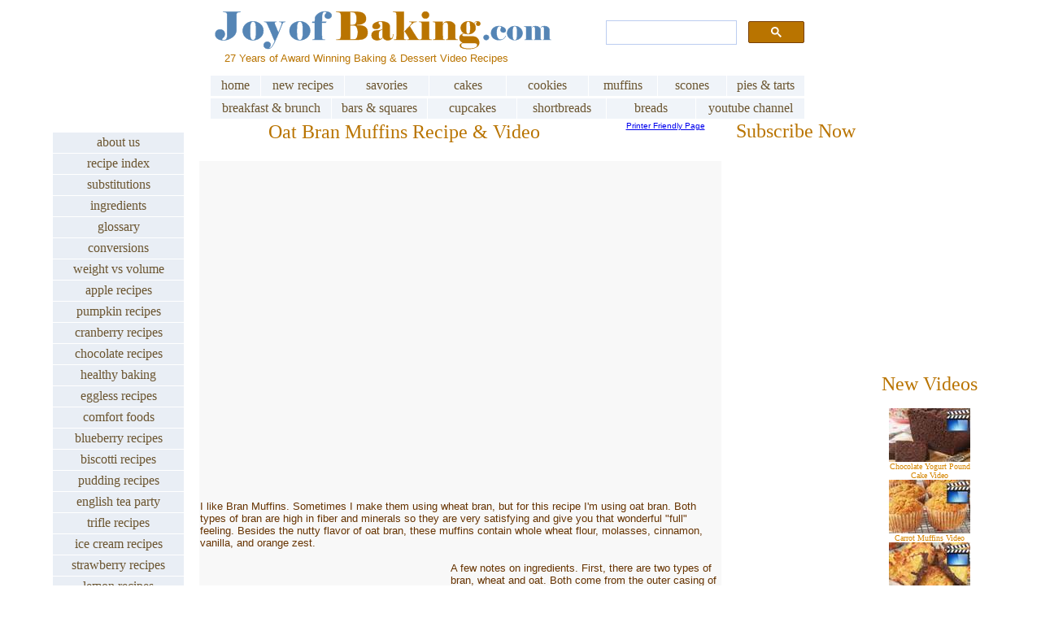

--- FILE ---
content_type: text/html
request_url: https://www.joyofbaking.com/muffins/OatBranMuffins.html
body_size: 10208
content:
<!doctype html public "-//w3c//dtd html 4.0 transitional//en">

<html>



<head>
<meta name="description" content="These delicious Muffins are full of oat bran, along with whole wheat flour, brown sugar, cinnamon, vanilla, orange zest and raisins. With Demo Video">
<meta property="og:url" content="https://www.joyofbaking.com/muffins/OatBranMuffins.html"/>

<meta property="og:image" content="https://www.joyofbaking.com/images/facebook/oatbranmuffins.jpg" />
<style>
	body	{width: 1150px; margin: 0px auto; /* center */ padding: 0px;}

</style>

<meta name="keywords" content="Oat Bran Muffins Recipe">





<meta http-equiv="Content-Type" content="text/html; charset=utf-8">

<meta name="GENERATOR" content="Microsoft FrontPage 5.0">

<meta name="ProgId" content="FrontPage.Editor.Document">

<title>Oat Bran Muffins - Joyofbaking.com *Video Recipe*</title>



<style>

<!--

span.bod     { font-family: Arial; color: #663300; font-size: 10pt }

span.lin     { font-family: Arial; font-size: 10pt }

span.subhead { font-family: MS Serif; font-size: 14pt; color: #808000; font-weight: bold }

span.Heading { font-family: Century Gothic; font-size: 18pt; color: #B97400;  }

-->

</style>

<style type="text/css">



/* To change the More On This Topic and individual article headlines to match font */ div.podPageTitle {font-size: 18pt; font-weight: 400; font-family: "Century Gothic"; color: #b97400;}



/* Make body fonts match the site */

div.podHeadlineWidget, div.podArticlePageWidget {font-family: arial, helvetica, sans-serif; font-size: 12px; color: #6D5023;}



/* Make the More On This Topic headlines the same color as site heads */ a.podHeadline {color: #b97400;}



</style>

<meta name="Microsoft Border" content="tlrb">
</head>



<body OnLoad="loadImages()" bgcolor="#FFFFFF"><!--msnavigation--><table border="0" cellpadding="0" cellspacing="0" width="100%"><tr><td>
<!-- Google tag (gtag.js) -->
<script async src="https://www.googletagmanager.com/gtag/js?id=G-QX17KP7Y4R"></script>
<script>
  window.dataLayer = window.dataLayer || [];
  function gtag(){dataLayer.push(arguments);}
  gtag('js', new Date());

  gtag('config', 'G-QX17KP7Y4R');
</script>





<script type="text/javascript"><!--
if (self != top)
{
   if (document.images)
      top.location.replace(window.location.href);
   else
      top.location.href = window.location.href;
}
// --></script>
<div style="width:1125px; float:left; ">
<script>
  (function(i,s,o,g,r,a,m){i['GoogleAnalyticsObject']=r;i[r]=i[r]||function(){
  (i[r].q=i[r].q||[]).push(arguments)},i[r].l=1*new Date();a=s.createElement(o),
  m=s.getElementsByTagName(o)[0];a.async=1;a.src=g;m.parentNode.insertBefore(a,m)
  })(window,document,'script','https://www.google-analytics.com/analytics.js','ga');

  ga('create', 'UA-471745-1', 'auto');
  ga('send', 'pageview');

</script>



<script type='text/javascript'>
var googletag = googletag || {};
googletag.cmd = googletag.cmd || [];
(function() {
var gads = document.createElement('script');
gads.async = true;
gads.type = 'text/javascript';
var useSSL = 'https:' == document.location.protocol;
gads.src = (useSSL ? 'https:' : 'http:') + 
'//securepubads.g.doubleclick.net/tag/js/gpt.js';
var node = document.getElementsByTagName('script')[0];
node.parentNode.insertBefore(gads, node);
})();
</script>

<script type='text/javascript'>
googletag.cmd.push(function() {
googletag.defineSlot('/1013423/Bottom', [728, 90], 'div-gpt-ad-1331303369713-0').addService(googletag.pubads());
googletag.defineSlot('/1013423/LowerRight', [160, 600], 'div-gpt-ad-1331303369713-2').addService(googletag.pubads());
googletag.defineSlot('/1013423/MiddleLeft', [160, 600], 'div-gpt-ad-1331303369713-3').addService(googletag.pubads());
googletag.defineSlot('/1013423/MiddleRight', [160, 600], 'div-gpt-ad-1331303369713-4').addService(googletag.pubads());
googletag.defineSlot('/1013423/TopBody', [300, 250], 'div-gpt-ad-1331303369713-5').addService(googletag.pubads());

googletag.defineSlot('/1013423/TopRight', [300, 250], 'div-gpt-ad-1331303369713-7').addService(googletag.pubads());
googletag.pubads().enableSingleRequest();
googletag.enableServices();
});
</script>

 <table border="0" cellpadding="0" cellspacing="0" style="border-collapse: collapse" bordercolor="#111111" width="941">
   <tr>
     <td width="190" align="left" valign="top">
     <p align="center">
     <br>
     &nbsp;</td>
     <td width="706"><table border="0" cellpadding="0" cellspacing="0" style="border-collapse: collapse; border-width: 0" bordercolor="#ffffff" width="16">
  <tr>
    <td width="6" style="border-style:none; border-width:medium; ">
    <table border="0" cellpadding="0" cellspacing="0" style="border-collapse: collapse" bordercolor="#ffffff" width="730" height="148">
  <tr>
    <td height="85">
        <table border="0" cellpadding="0" cellspacing="0" style="border-collapse: collapse" bordercolor="#ffffff" width="730">
          <tr>
            <td width="912">
           <table border="0" cellpadding="0" cellspacing="0" style="border-collapse: collapse; border-width: 0" bordercolor="#ffffff" width="730">
             <tr>
               <td width="572" style="border-style:none; border-width:medium; ">
               <!-- DNT -->
               <table border="0" cellpadding="0" cellspacing="0" style="border-collapse: collapse" bordercolor="#ffffff" width="469">
                 <tr>
                   <td width="469">
               <a href="http://www.joyofbaking.com">
               <img border="0" src="../images/logo.gif" width="420" height="58"></a></td>
                 </tr><!-- /DNT --> 
                 <tr>
                   <td width="469">
               <font face="Arial" size="2">
               <img border="0" src="../images/spacer.gif" width="17" height="13"><font color="#B97400"><span name=KonaFilter>27 
               Years of Award 
               Winning Baking &amp; Dessert </span></font></font>
               <font face="Arial" size="2" color="#B97400">Video Recipes</font></td>
                 </tr>
               </table>
               </td>
               <td width="888" style="border-style:none; border-width:medium; ">
              <p align="center">





<script>
  (function() {
    var cx = 'partner-pub-2951063660288141:1470932103';
    var gcse = document.createElement('script');
    gcse.type = 'text/javascript';
    gcse.async = true;
    gcse.src = 'https://cse.google.com/cse.js?cx=' + cx;
    var s = document.getElementsByTagName('script')[0];
    s.parentNode.insertBefore(gcse, s);
  })();
</script><gcse:searchbox-only></gcse:searchbox-only></td>
             </tr>
           </table>
</td>
            <td width="36">
            <p align="right"></td>
          </tr>
        </table> 
       </td>
  </tr>
  <tr><td height="6"></td></tr>
  <tr>
    <td height="29">
    <div class="konafilter">
    <table border="0" cellpadding="0" cellspacing="0" style="border-collapse: collapse" bordercolor="#111111" width="730" height="25">
      <tr>
        <td width="55" bgcolor="#F0F4F9" align="center" bordercolor="#FFFFFF" style="border-right-style: none; border-right-width: medium; border-bottom-style: none; border-bottom-width: medium">
        <font face="Arial Narrow" color="#FFFFFF">
        <a style="text-decoration: none; color: #6B5530" href="../">home</a></font></td>
        <td width="1" bgcolor="#FFFFFF" >
        </td>
        <td width="92" bgcolor="#F0F4F9" align="center" bordercolor="#FFFFFF" >
        <font face="Arial Narrow" color="#6B5530">
        <a style="color: #6B5530; text-decoration: none" href="../NewRecipes.html">new recipes</a></font></td>
        <td width="1" bgcolor="#FFFFFF" >
        </td>
        <td width="93" bgcolor="#F0F4F9" align="center" bordercolor="#FFFFFF" style="border-style:none; border-width:medium; ">
        <font face="Arial Narrow" color="#FFFFFF">
        <a style="text-decoration: none" href="../SavoryRecipes.html"><font color="#6B5530">
        savories</font></a></font></td>
        <td width="1" bgcolor="#FFFFFF" >
        </td>
        <td width="85" bgcolor="#F0F4F9" align="center" bordercolor="#FFFFFF" style="border-style:none; border-width:medium; ">
        <font face="Arial Narrow" color="#6B5530">
        <a href="../cakes.html" style="text-decoration: none">
        <font color="#6B5530">cakes</font></a></font></td>
        <td width="1" bgcolor="#FFFFFF" >
        </td>
        <td width="90" bgcolor="#F0F4F9" align="center" bordercolor="#FFFFFF" style="border-style:none; border-width:medium; ">
        <font color="#6B5530" face="Arial Narrow">
        <a href="../cookies.html" style="text-decoration: none">
        <font color="#6B5530">cookies</font></a></font></td>
        <td width="1" bgcolor="#FFFFFF" >
        </td>
        <td width="75" bgcolor="#F0F4F9" align="center" bordercolor="#FFFFFF" style="border-style:none; border-width:medium; ">
        <font color="#6B5530" face="Arial Narrow">
        <a href="muffinrecipes.html" style="text-decoration: none">
        <font color="#6B5530">muffins</font></a></font></td>
        <td width="1" bgcolor="#FFFFFF" >
        </td>
        <td width="75" bgcolor="#F0F4F9" align="center" bordercolor="#FFFFFF" style="border-style:none; border-width:medium; ">
        <font face="Arial Narrow" color="#FFFFFF">
        <a href="../SconesIntroduction.html" style="text-decoration: none">
        <font color="#6B5530">scone</font></a></font><a href="../SconesIntroduction.html" style="text-decoration: none"><font face="Arial Narrow" color="#6B5530">s</font></a></td>
        <td width="1" bgcolor="#FFFFFF" >
        </td>
        <td width="84" bgcolor="#F0F4F9" align="center" bordercolor="#FFFFFF" style="border-style:none; border-width:medium; ">
        <font color="#6B5530" face="Arial Narrow">
        <a href="../PieAndTartRecipes.html" style="text-decoration: none">
        <font color="#6B5530">pies &amp; tarts</font></a></font></td>
      </tr>
      </table>
    
</td>
  </tr>
  <tr><td bgcolor="#FFFFFF" height="1"></td></tr>
  <tr>
    <td height="26">
    <table border="0" cellpadding="0" cellspacing="0" style="border-collapse: collapse" bordercolor="#111111" width="730" height="25">
      <tr>
        <td width="136" bgcolor="#F0F4F9" align="center" style="border-style:none; border-width:medium; " bordercolor="#FFFFFF">
        <font color="#6B5530" face="Arial Narrow">
        <a href="../breakfast/breakfast.html" style="text-decoration: none">
        <font color="#6B5530">breakfast &amp; brunch</font></a></font></td>
        <td width="1" bgcolor="#FFFFFF" >
        </td>
        <td width="107" bgcolor="#F0F4F9" align="center" style="border-style:none; border-width:medium; " bordercolor="#FFFFFF">
        <font color="#6B5530" face="Arial Narrow">
        <a href="../barsandsquares/BarsAndSquares.html" style="text-decoration: none">
        <font color="#6B5530">bars &amp; squares</font></a></font></td>
        <td width="1" bgcolor="#FFFFFF" >
        </td>
        <td width="100" bgcolor="#F0F4F9" align="center" style="border-style:none; border-width:medium; " bordercolor="#FFFFFF">
        <font face="Arial Narrow" color="#FFFFFF">
        <a style="text-decoration: none" href="../cupcakes/cupcakerecipes.html">
        <font color="#6B5530">cupcake</font></a></font><a href="../cupcakes/cupcakerecipes.html" style="text-decoration: none"><font face="Arial Narrow" color="#6B5530">s</font></a></td>
        <td width="1" bgcolor="#FFFFFF" >
        </td>
        <td width="100" bgcolor="#F0F4F9" align="center" style="border-style:none; border-width:medium; " bordercolor="#FFFFFF">
        <font color="#FFFFFF" face="Arial Narrow">
        <a href="../shortbreads/shortbread.html" style="text-decoration: none">
        <font color="#6B5530">shortbread</font></a></font><a href="../shortbreads/shortbread.html" style="text-decoration: none"><font face="Arial Narrow" color="#6B5530">s</font></a></td>
        <td width="1" bgcolor="#FFFFFF" >
        </td>
        <td width="100" bgcolor="#F0F4F9" align="center" style="border-style:none; border-width:medium; " bordercolor="#FFFFFF">
        <a style="text-decoration: none" href="../QuickBreads.html">
        <font face="Arial Narrow" color="#6B5530">breads</font></a></td>
        <td width="1" bgcolor="#FFFFFF" >
        </td>
        <td width="120" bgcolor="#F0F4F9" align="center" style="border-style:none; border-width:medium; " bordercolor="#FFFFFF">
        <a style="text-decoration: none" target="_blank" href="https://www.youtube.com/user/JoyofBaking1">
        <font face="Arial Narrow" color="#6B5530">youtube channel</font></a></td>
      </tr>
      </table>
    </div>
</td>
  </tr>
  <tr><td height="1"><img border="0" src="../images/spacer.gif" width="1" height="1"></td>
  </tr>
  </table>

</td>
    <td width="7" style="border-style:none; border-width:medium; ">
   

</td>
  </tr>
</table>
</td>
   </tr>
</table>


  </center>







</td></tr><!--msnavigation--></table><!--msnavigation--><table dir="ltr" border="0" cellpadding="0" cellspacing="0" width="100%"><tr><td valign="top" width="1%">
<table border="0" cellpadding="0" cellspacing="0" style="border-collapse: collapse" bordercolor="#111111" width="161" height="165">
  <tr><td bgcolor="#FFFFFF" height="15" width="161"></td></tr>
  <tr>
    <td bgcolor="#E9EEF5" align="center" style="border-bottom-style: none; border-bottom-width: medium" bordercolor="#FFFFFF" height="25" width="161">
    <font face="Arial Narrow" color="#FFFFFF">
    <a href="../other/aboutjoyofbaking.html" style="text-decoration: none">
    <font color="#6B5530">about us</font></a></font></td>
  </tr>
    <tr><td bgcolor="#FFFFFF" height="1" width="161"></td></tr>
  <tr>
    <td bgcolor="#E9EEF5" align="center" style="border-bottom-style: none; border-bottom-width: medium" bordercolor="#FFFFFF" height="25" width="161">
    <font face="Arial Narrow" color="#FFFFFF">
    <a style="text-decoration: none" href="../RecipeIndex.html">
    <font color="#6B5530">recipe index</font></a></font></td>
  </tr>
   
  <tr><td bgcolor="#FFFFFF" height="1" width="161"></td></tr>
  <tr>
    <td bgcolor="#E9EEF5" align="center" style="border-style: none; border-width: medium" bordercolor="#FFFFFF" height="25" width="161">
    <font face="Arial Narrow" color="#FFFFFF">
    <a href="../IngredientSubstitution.html" style="text-decoration: none">
    <font color="#6B5530">substitutions</font></a></font></td>
  </tr>
  <tr><td bgcolor="#FFFFFF" height="1" width="161"></td></tr>
  <tr>
    <td bgcolor="#E9EEF5" align="center" bordercolor="#FFFFFF" height="25" style="border-style: none; border-width: medium" width="161">
    <font face="Arial Narrow" color="#FFFFFF">
    <a href="../BasicIngredients.html" style="text-decoration: none">
    <font color="#6B5530">ingredients</font></a></font></td>
  </tr>
  <tr><td bgcolor="#FFFFFF" height="1" width="161"></td></tr>
  <tr>
    <td bgcolor="#E9EEF5" align="center" bordercolor="#FFFFFF" height="25" style="border-style: none; border-width: medium" width="161">
    <font face="Arial Narrow" color="#FFFFFF">
    <a href="../other/glossaryindex.html" style="text-decoration: none">
    <font color="#6B5530">glossary</font></a></font></td>
  </tr>
  <tr><td bgcolor="#FFFFFF" height="1" width="161"></td></tr>
  <tr>
    <td bgcolor="#E9EEF5" align="center" bordercolor="#FFFFFF" height="25" style="border-style: none; border-width: medium" width="161">
    <font face="Arial Narrow" color="#FFFFFF">
    <a href="../ConversionsEquivalencies.html" style="text-decoration: none">
    <font color="#6B5530">conversions</font></a></font></td></tr>
    
   <tr><td bgcolor="#FFFFFF" height="1" width="161"></td></tr>
  <tr>
    <td bgcolor="#E9EEF5" align="center" bordercolor="#FFFFFF" height="25" style="border-style: none; border-width: medium" width="161">
    <a href="../WeightvsVolumeMeasurement.html" style="text-decoration: none">
    <font face="Arial Narrow" color="#6B5530">w</font></a><font face="Arial Narrow" color="#FFFFFF"><a style="text-decoration: none" href="../WeightvsVolumeMeasurement.html"><font color="#6B5530">eight vs 
    volume</font></a></font></td></tr>



     
  
  
         <tr><td bgcolor="#FFFFFF" height="1" width="161"></td></tr>
   <tr>
    <td bgcolor="#E9EEF5" align="center" bordercolor="#FFFFFF" height="25" style="border-style: none; border-width: medium" width="161">
    <font color="#FFFFFF" face="Arial Narrow">
    <a href="../AppleRecipes.html" style="text-decoration: none">
    <font color="#6B5530">apple recipes</font></a></font></td>
  </tr> 
     <tr><td bgcolor="#FFFFFF" height="1" width="161"></td></tr>

  <tr>
  
    <td bgcolor="#E9EEF5" align="center" bordercolor="#FFFFFF" height="25" style="border-style: none; border-width: medium" width="161">
    <font color="#FFFFFF" face="Arial Narrow">
    <a href="../PumpkinRecipes.html" style="text-decoration: none">
    <font color="#6B5530">pumpkin recipes</font></a></font></td>
    <tr><td bgcolor="#FFFFFF" height="1" width="161"></td></tr>
  <tr>
    <td bgcolor="#E9EEF5" align="center" bordercolor="#FFFFFF" height="25" style="border-style: none; border-width: medium" width="161">
    <font color="#FFFFFF" face="Arial Narrow">
    <a href="../CranberryRecipes.html" style="text-decoration: none">
    <font color="#6B5530">cranberry recipes</font></a></font></td>
  </tr>
 

    <tr><td bgcolor="#FFFFFF" height="1" width="161"></td></tr>


  <tr>
    <td bgcolor="#E9EEF5" align="center" bordercolor="#FFFFFF" height="25" style="border-style: none; border-width: medium" width="161">
    <font color="#FFFFFF" face="Arial Narrow">
    <a style="text-decoration: none" href="../ChocolateRecipes/ChocolateRecipes.html">
    <font color="#6B5530">chocolate recipes</font></a></font></td>
  </tr> 

   <tr><td bgcolor="#FFFFFF" height="1" width="161"></td></tr>
  <tr>
    <td bgcolor="#E9EEF5" align="center" style="border-style: none; border-width: medium" bordercolor="#FFFFFF" height="25" width="161">
    <font face="Arial Narrow" color="#FFFFFF">
    <a style="text-decoration: none" href="../healthydesserts/HealthyDessertsandBakingRecipes.html">
    <font color="#6B5530">healthy baking</font></a></font></td>
  </tr>     

   <tr><td bgcolor="#FFFFFF" height="1" width="161"></td></tr>
       
   <tr>
    <td bgcolor="#E9EEF5" align="center" bordercolor="#FFFFFF" height="25" style="border-style: none; border-width: medium" width="161">
    <font color="#FFFFFF" face="Arial Narrow">
    <a href="../EgglessRecipes.html" style="text-decoration: none">
    <font color="#6B5530">eggless recipes</font></a></font></td>
  </tr> 
  
        
   
 
 


   

        <tr><td bgcolor="#FFFFFF" height="1" width="161"></td></tr>
  <tr>
    <td bgcolor="#E9EEF5" align="center" bordercolor="#FFFFFF" height="25" style="border-style: none; border-width: medium" width="161">
    <a style="text-decoration: none" href="../ComfortFoods.html">
    <font face="Arial Narrow" color="#6B5530">comfort foods</font></a></td>
  </tr>
</tr>

  <tr><td bgcolor="#FFFFFF" height="1" width="161"></td></tr>
  <tr>
    <td bgcolor="#E9EEF5" align="center" style="border-style: none; border-width: medium" bordercolor="#FFFFFF" height="25" width="161">
    <font color="#FFFFFF" face="Arial Narrow">
    <a href="../BlueberryRecipes.html" style="text-decoration: none">
    <font color="#6B5530">blueberry recipes</font></a></td>
  </tr>



  




  <tr><td bgcolor="#FFFFFF" height="1" width="161"></td></tr>
  <tr>
    <td bgcolor="#E9EEF5" align="center" style="border-style: none; border-width: medium" bordercolor="#FFFFFF" height="25" width="161">
        <font color="#FFFFFF" face="Arial Narrow">
    <a style="text-decoration: none" href="../biscotti/Biscotti.html">
    <font color="#6B5530">biscotti recipes</font></a></font></td>
  </tr>
  



  <tr><td bgcolor="#FFFFFF" height="1" width="161"></td></tr>
   <tr>
    <td bgcolor="#E9EEF5" align="center" style="border-style: none; border-width: medium" bordercolor="#FFFFFF" height="25" width="161">
    <font face="Arial Narrow" color="#FFFFFF">
    <a href="../puddings/Puddings.html" style="text-decoration: none">
    <font color="#6B5530">pudding recipes</font></a></font></td>
  </tr>

  
  
  
  <tr><td bgcolor="#FFFFFF" height="1" width="161"></td></tr>
  <tr>
    <td bgcolor="#E9EEF5" align="center" bordercolor="#FFFFFF" height="25" style="border-style: none; border-width: medium" width="161">
    <font face="Arial Narrow" color="#FFFFFF">
    <a href="../EnglishTeaParty.html" style="text-decoration: none">
    <font color="#6B5530">english tea party</font></a></font></td>
  </tr>
   

  
  



  <tr><td bgcolor="#FFFFFF" height="1" width="161"></td></tr>
  <tr>
    <td bgcolor="#E9EEF5" align="center" style="border-style: none; border-width: medium" bordercolor="#FFFFFF" height="25" width="161">
    <font color="#FFFFFF" face="Arial Narrow">
    <a href="../EnglishTrifle.html" style="text-decoration: none">
    <font color="#6B5530">trifle recipes</font></a></font></td>
  </tr>
   


    
 <tr><td bgcolor="#FFFFFF" height="1" width="161"></td></tr>
  <tr>
    <td bgcolor="#E9EEF5" align="center" style="border-style: none; border-width: medium" bordercolor="#FFFFFF" height="25" width="161">
    <font color="#FFFFFF" face="Arial Narrow">
    <a href="../IceCreamRecipes.html" style="text-decoration: none">
    <font color="#6B5530">ice cream recipes</font></a></font></td>
  </tr>
    <tr><td bgcolor="#FFFFFF" height="1" width="161"></td></tr>
  <tr>
    <td bgcolor="#E9EEF5" align="center" style="border-style: none; border-width: medium" bordercolor="#FFFFFF" height="25" width="161">
    <font color="#FFFFFF" face="Arial Narrow">
    <a href="../StrawberryRecipes.html" style="text-decoration: none">
    <font color="#6B5530">strawberry recipes</font></a></font></td>
  </tr>


  <tr><td bgcolor="#FFFFFF" height="1" width="161"></td></tr>
  <tr>
    <td bgcolor="#E9EEF5" align="center" style="border-style: none; border-width: medium" bordercolor="#FFFFFF" height="25" width="161">
    <font color="#FFFFFF" face="Arial Narrow">
    <a href="../LemonRecipes.html" style="text-decoration: none">
    <font color="#6B5530">lemon recipes</font></a></font></td>
  </tr>
 
    
   <tr><td bgcolor="#FFFFFF" height="1" width="161"></td></tr>
  <tr>
    <td bgcolor="#E9EEF5" align="center" style="border-style: none; border-width: medium" bordercolor="#FFFFFF" height="25" width="161">
    <font color="#FFFFFF" face="Arial Narrow">
    <a href="../ThanksgivingDessertTray.html" style="text-decoration: none">
    <font color="#6B5530">thanksgiving baking</font></a></font></td>
</tr> 






 <tr><td bgcolor="#FFFFFF" height="1" width="161"></td></tr>
  <tr>
    <td bgcolor="#E9EEF5" align="center" style="border-style: none; border-width: medium" bordercolor="#FFFFFF" height="25" width="161">
    <font color="#FFFFFF" face="Arial Narrow">
    <a style="text-decoration: none" href="../candy/christmascandyrecipes.html">
    <font color="#6B5530">candy recipes</font></a></font></td>
  </tr>   
 
      

        <tr><td bgcolor="#FFFFFF" height="1" width="161"></td></tr>
  <tr>
    <td bgcolor="#E9EEF5" align="center" style="border-style: none; border-width: medium" bordercolor="#FFFFFF" height="25" width="161">
    <font face="Arial Narrow" color="#FFFFFF">
    <a style="text-decoration: none" href="../halloweenrecipes/halloweenrecipes.html">
    <font color="#6B5530">halloween baking</font></a></font></td>
  </tr> 

       <tr><td bgcolor="#FFFFFF" height="1" width="161"></td></tr>
  <tr>
    <td bgcolor="#E9EEF5" align="center" style="border-style: none; border-width: medium" bordercolor="#FFFFFF" height="25" width="161">
    <font color="#FFFFFF" face="Arial Narrow">
    <a href="../other/ValentinesDayDesserts.html" style="text-decoration: none">
    <font color="#6B5530">valentine's baking</font></a></font></td>
  </tr> 
 
   
 <tr><td bgcolor="#FFFFFF" height="1" width="161"></td></tr>
  <tr>
    <td bgcolor="#E9EEF5" align="center" style="border-style: none; border-width: medium" bordercolor="#FFFFFF" height="25" width="161">
    <font color="#FFFFFF" face="Arial Narrow">
    <a href="../ChristmasCookies.html" style="text-decoration: none">
    <font color="#6B5530">christmas cookies</font></a></font></td>
  </tr>
  <tr><td bgcolor="#FFFFFF" height="1" width="161"></td></tr>
  <tr>
    <td bgcolor="#E9EEF5" align="center" style="border-style: none; border-width: medium" bordercolor="#FFFFFF" height="25" width="161">
    <font color="#FFFFFF" face="Arial Narrow">
    <a href="../ChristmasBaking.html" style="text-decoration: none">
    <font color="#6B5530">christmas baking</font></a></font></td>
  </tr>
  <tr><td bgcolor="#FFFFFF" height="1" width="161"></td></tr>
  <tr>
    <td bgcolor="#E9EEF5" align="center" style="border-style: none; border-width: medium" bordercolor="#FFFFFF" height="25" width="161">
    <font color="#FFFFFF" face="Arial Narrow">
    <a style="text-decoration: none" href="../candy/christmascandyrecipes.html">
    <font color="#6B5530">christmas candy</font></a></font></td>  
 </tr>                           
       <tr><td bgcolor="#FFFFFF" height="1" width="161"></td></tr>
  
  <tr>
    <td bgcolor="#E9EEF5" align="center" style="border-style: none; border-width: medium" bordercolor="#FFFFFF" height="25" width="161">
    <font color="#FFFFFF" face="Arial Narrow">
    <a href="../other/EasterDessertsBaking.html" style="text-decoration: none">
    <font color="#6B5530">easter baking</font></a></font></td>         
 
 </tr>  
  <tr><td bgcolor="#FFFFFF" height="1" width="161"></td></tr>
  <tr>
    <td bgcolor="#E9EEF5" align="center" style="border-style: none; border-width: medium" bordercolor="#FFFFFF" height="25" width="161">
    <font color="#FFFFFF" face="Arial Narrow">
    <a href="../History.html" style="text-decoration: none">
    <font color="#6B5530">baking history</font></a></font></td>
  </tr>
  <tr><td bgcolor="#FFFFFF" height="1" width="161"></td></tr>
  <tr>
    <td bgcolor="#E9EEF5" align="center" style="border-style: none; border-width: medium" bordercolor="#FFFFFF" height="25" width="161">
    <font color="#FFFFFF" face="Arial Narrow">
    <a href="../other/bibliography.html" style="text-decoration: none">
    <font color="#6B5530">bibliography</font></a></font></td>
  </tr>
  
</table>



<p></p>

<table border="0" cellpadding="0" cellspacing="0" style="border-collapse: collapse" bordercolor="#111111" width="180">
 
  <tr>
    <td valign="top" width="140"><img border="0" src="../images/spacer.gif" width="13" height="10"></td>
    <td valign="top" width="179"></td>
    <td align="center" valign="top" width="28"><img border="0" src="../images/spacer.gif" width="13" height="10"></td>
  </tr>
</table>
      

      
<p></p>
<table border="0" cellpadding="0" cellspacing="0" style="border-collapse: collapse" bordercolor="#111111" width="160">
  <tr>
    
    <td valign="top" width="60" height="20"></td>
    <td valign="top" width="60" height="20" align="right"></td>

  </tr>
  <tr>
    
    <td valign="top" colspan="2" align="center">
       <script src="https://apis.google.com/js/plusone.js"></script>

<div class="g-ytsubscribe" data-channel="JoyofBaking1" data-layout="default"></div></td>

  </tr>
  <tr>
    
    <td valign="top" colspan="2" align="center">
       &nbsp;</td>

  </tr>
  <tr>
    
    <td valign="top" colspan="2" align="center">
       <font face="Arial Narrow" color="#B97400" size="5">
    <a target="_blank" href="https://www.youtube.com/subscription_center?add_user=JoyofBaking1" style="text-decoration: none">
    <font color="#B97400">Subscribe Now</font></a> </font></td>

  </tr>
  <tr>
    
    <td valign="top" colspan="2" align="center">
       &nbsp;</td>

  </tr>
</table>


<p align="left">

<!-- MiddleLeft -->
<div id='div-gpt-ad-1331303369713-3' style='width:160px; height:600px;'>
<script type='text/javascript'>
googletag.cmd.push(function() { googletag.display('div-gpt-ad-1331303369713-3'); });
</script>

</div><div id="fe48133f5b" class="pagefair-acceptable"></div>




































</td><td valign="top" width="24"></td><!--msnavigation--><td valign="top">
<div class="hrecipe">
<p></p>

  <table border="0" cellspacing="1" style="border-collapse: collapse" bordercolor="#111111" width="624">

    <tr>

      <td width="487">

      <h1 align="center" class="fn"><span class="Heading">

            <span style="font-weight: 400">

            <font face="Arial Narrow" size="5" color="#B97400">Oat Bran
      Muffins Recipe &amp; Video</font></span></font></span></h1>
      </td>

      <td width="131" valign="top">

      <p align="center">

        <span class="lin">

        <font size="1">

        <a target="_blank" href="../printpages/OatBranMuffinsprint.html">Printer Friendly Page</a></font></span></td>

    </tr>

    <tr>

      <td colspan="2" width="621" bgcolor="#F8F8F8">

      <p align="left">

        </p>





      <p align="center">

      <iframe width="640" height="360" src="https://www.youtube.com/embed/QgNc_ZBJAyw?list=PLAA2F8F1F746401AF&rel=0" frameborder="0" allowfullscreen></iframe></p>





      <p align="center">

      <iframe src="https://www.facebook.com/plugins/like.php?href=http%3A%2F%2Fjoyofbaking.com%2Fmuffins%2FOatBranMuffins.html&amp;layout=standard&amp;show_faces=false&amp;width=450&amp;action=like&amp;colorscheme=light&amp;height=35" scrolling="no" frameborder="0" style="border:none; overflow:hidden; width:450px; height:24px;" allowTransparency="true"></iframe>
      <a data-pin-do="buttonPin" data-pin-count="beside" data-pin-tall="true" href="https://www.pinterest.com/pin/create/button/?url=http%3A%2F%2Fwww.joyofbaking.com%2Fmuffins%2FOatBranMuffins.html&media=http%3A%2F%2Fwww.joyofbaking.com%2Fimages%2Ffacebook%2Foatbranmuffins.jpg&description=These%20delicious%20Muffins%20are%20full%20of%20oat%20bran%2C%20along%20with%20whole%20wheat%20flour%2C%20brown%20sugar%2C%20cinnamon%2C%20vanilla%2C%20orange%20zest%20and%20raisins.%20From%20Joyofbaking.com%20With%20Demo%20Video"></a>
<script async defer src="https://assets.pinterest.com/js/pinit.js"></script>
      
      <p align="left">

      <font face="Arial" size="2">

      <span class="bod">I like Bran Muffins. Sometimes I make them using wheat 
      bran, but for this recipe I&#39;m using oat bran. Both types of bran are high 
      in fiber and minerals so they are very satisfying and give you that 
      wonderful &quot;full&quot; feeling. Besides the nutty flavor of oat bran, these 
      muffins contain whole wheat flour, molasses, cinnamon, vanilla, and orange 
      zest.<div style="float:left; padding-right:8px; ">

<!-- TopBody -->
<div id='div-gpt-ad-1331303369713-5' style='width:300px; height:250px;'>
<script type='text/javascript'>
googletag.cmd.push(function() { googletag.display('div-gpt-ad-1331303369713-5'); });
</script>
</div>

</div>

      </span>

      <span class="bod"> 

      <p>A few notes on ingredients. First, there are two types of bran, wheat and oat. 
      Both come from the outer casing of a grain. Only wheat bran comes from the 
      wheat berry, and oat bran is from the oat. When buying oat bran, make sure it is labeled 
      &quot;100% oat bran&quot; with no other ingredients added. It is now readily 
      available in most grocery stores, often located either on the cereal isle, 
      along with the rolled oats, or in the organic food section. Another place 
      you can find it is in health food stores.</span><p><span class="bod">Besides oat bran, these 
      muffins contain all purpose and whole wheat flour. Whole 
      wheat flour is flour that is milled from the entire whole wheat berry, 
      so it still contains its bran (fiber) and its germ (rich in oil, protein, 
      iron and vitamins). This makes it rich in fiber and it also has a nutty 
      toasted flavor. I also added some molasses, which is used in baked goods to add color, moistness 
      and flavor.<font face="Book Antiqua" size="2"><i>&nbsp;</i></font>Molasses
      is usually labeled as &quot;sulphured&quot;

    or &quot;unsulphured&quot; depending on whether sulphur was used in the
      processing. I like to use unsulphured molasses which is lighter in color
      and I prefer its mild flavor. Lastly, we do add some buttermilk, along 
      with some milk, which adds a wonderful tangy flavor
      and moist texture.You can make a good substitute for commerical buttermilk by 
      stirring 3/4 tablespoon of white
      distilled vinegar, cider vinegar, or lemon juice into 3/4 cup (180 ml) of milk. Let
      stand 5 to 10 minutes at room temperature before using.&nbsp; </span>

      </font></td>

    </tr>

    <tr>

      <td colspan="2" width="621"><table border="0" cellspacing="0" style="border-collapse: collapse" bordercolor="#111111" width="600" cellpadding="0" height="84">
        <tr>
          <td colspan="6" height="18"></td>
        </tr>
        <tr>
          <td colspan="6" height="18"><font face="Arial" color="#B97400">Related
          Recipes You May Like</font></td>
        </tr>
        <tr>
          <td width="100" height="67">

        <a title="Blueberry Bran Muffins" href="BlueberryBranMuffins.html">

        <img border="0" src="../images/blueberrybranmuffins100.jpg" width="100" height="66"></a></td>
          <td width="100" height="67">

        <a title="Bran Muffins" href="BranMuffins.html">

        <img border="0" src="../images/branmuffins100.jpg" width="100" height="66"></a></td>
          <td width="100" height="67">

        <a title="Whole Wheat Banana Muffins" href="WholeWheatBananaMuffins.html">

        <img border="0" src="../images/wholewheatbananamuffins100.jpg" width="100" height="66"></a></td>
          <td width="100" height="67">

        <a title="Low Fat Banana Bread" href="../healthydesserts/LowFatBananaBread.html">
        <img border="0" src="../images/lowfatbananabread100.jpg" width="100" height="66"></a></td>
          <td width="100" height="67">

        <a title="Banana Muffins" href="../breakfast/BananaMuffins.html">

        <img border="0" src="../images/bananamuffins100.jpg" width="100" height="66"></a></td>
          <td height="67">

        <a title="Banana Bread" href="../breakfast/BananaBread.html">

        <img border="0" src="../images/bananabread100.jpg" width="100" height="66"></a></td>
        </tr>
        <tr>
          <td width="100" valign="top" height="17">
          <p align="center">

        <font face="Verdana" size="1">

        <a href="BlueberryBranMuffins.html" style="text-decoration: none">

        <font color="#D58500">Blueberry Bran Muffins</font></a></font></td>
          <td width="100" valign="top" height="17">
          <p align="center">





        <font face="Verdana" size="1">

        <a href="BranMuffins.html" style="text-decoration: none">

        <font color="#D58500">Bran Muffins</font></a></font></td>
          <td width="100" valign="top" height="17">
          <p align="center">

        <font face="Verdana" size="1">

        <a href="WholeWheatBananaMuffins.html" style="text-decoration: none">

        <font color="#D58500">Whole Wheat Banana Muffins</font></a></font></td>
          <td width="100" valign="top" height="17">
          <p align="center">

        <font face="Verdana" size="1">
        <a href="../healthydesserts/LowFatBananaBread.html" style="text-decoration: none">
        <font color="#D58500">Banana Bread (Low Fat)</font></a></font></td>
          <td width="100" valign="top" height="17">
          <p align="center">

        <font face="Verdana" size="1" color="#1F425C">

        <a href="CarrotCake.html" style="text-decoration: none">

        <font color="#D58500">&nbsp;</font></a></font><font face="Verdana" size="1"><a href="../breakfast/BananaMuffins.html" style="text-decoration: none"><font color="#D58500">Banana Muffins</font></a></font></td>
          <td height="17" valign="top">
          <p align="center">





        <font face="Verdana" size="1" color="#1F425C">

        <a href="../breakfast/BananaBread.html" style="text-decoration: none">

        <font color="#D58500">Banana Bread</font> </a></font></td>
        </tr>
        <tr>
          <td width="100" valign="top" height="18"></td>
          <td width="100" valign="top" height="18"></td>
          <td width="100" valign="top" height="18"></td>
          <td width="100" valign="top" height="18"></td>
          <td width="100" valign="top" height="18"></td>
          <td height="18"></td>
        </tr>
      </table>
</td>

    </tr>

  </table>

<table  align="left" border="0" cellspacing="0" style="border-collapse: collapse" bordercolor="#111111" width="624" height="79">

  <tr>

    <td width="622" height="77" valign="top">

    <table border="0" cellspacing="0" style="border-collapse: collapse" bordercolor="#111111" width="613" height="133">

      <tr>

        <td valign="top" width="330" height="131">

        <table border="0" cellspacing="0" style="border-collapse: collapse" bordercolor="#111111" width="355">

          <tr>

            <td width="353" style="border-top-style: none; border-top-width: medium" valign="top">





<p align="left"><span class="bod"><font size="2" face="Arial"><b>Oat Bran
Muffins:</b> Preheat your oven to 400 degrees F (200 degrees C) and place the 
oven rack in the
center of the oven. Line a 12 cup muffin pan with paper liners or you can butter or spray 
the muffin cups
with a nonstick vegetable spray.&nbsp; </font> </span></p>

<p align="left"><span class="bod"><font size="2" face="Arial">In a large bowl, stir 
or whisk

together </font> <small><font face="Arial" size="2">the oat bran, flours, 

brown sugar, baking powder, baking soda, salt,  ground cinnamon, and orange zest. </font></small>
<font face="Arial">S</font><font size="2" face="Arial">tir in the raisins.</font></span></p>

<p align="left"><span class="bod"><font size="2" face="Arial">In another bowl,

whisk the egg, and then stir in the molasses, vanilla extract, oil, buttermilk, and  milk.</font></span></p>

<p align="left"><span class="bod"><font size="2" face="Arial">
Add the wet ingredients to the dry ingredients, and stir just until combined. Do 
not overmix.&nbsp; </font></span></p>

<p align="left"><span class="bod">
Evenly fill 
the muffin cups with the batter. If desired, sprinkle the tops of the muffins 
with rolled oats. Bake for about 15 to 
<span class="cooktime">18 
minutes<span class="value-title" title="PT0H18M"></span></span> or until a toothpick

inserted into the center of a muffin comes out clean. Remove from oven and

place on a wire rack to cool slightly before serving.</span></p>

<p align="left"><span class="bod"><font size="2" face="Arial">Makes about 12 standard-sized muffins.</font></span></p>

<p align="left">





<span class="bod"><font face="Arial" size="2">
<a target="_blank" href="http://www.youtube.com/watch?v=QgNc_ZBJAyw">
<font color="#B97400">View comments on this recipe on YouTube</font></a></font></span></p>

<p align="center"><!-- PUT THIS TAG IN DESIRED LOCATION OF SLOT LowerBody
     -->

<!-- END OF TAG FOR SLOT LowerBody
     --></p>

            </td>

          </tr>

        </table>

        </td>

        <td width="253" valign="top">

        <h2 align="left">

        <img border="0" src="../images/oatbranmuffins.jpg" class="photo" width="250" height="166"></h2>

        <h2 align="left">

        <span class="bod"><small><font size="2" face="Arial">Oat Bran Muffins:</font></small></span></h2>

        <p align="left">

        <span class="bod"><font face="Arial" size="2"><span class="value">1 cup (115 grams) oat bran</span></font></span></p>

        <p align="left" class="ingredient">

        <span class="bod"><font face="Arial" size="2"><span class="value">1/2 cup (65 grams) whole

        wheat flour</span></font></span></p>

        <p align="left" class="ingredient"><span class="bod">

        <span class="value">1/2 cup (65 grams) all 
        purpose flour</span></span></p>

        <p align="left" class="ingredient">

        <span class="bod"><font face="Arial" size="2"><span class="value">1/2 cup (100 grams) light brown

        <a href="http://joyofbaking.com/sugar.html">sugar</a></span></font></span></p>

        <p align="left" class="ingredient">

        <span class="bod"><font face="Arial" size="2"><span class="value">1 1/2 teaspoons 
        (6 grams) baking powder</span></font></span></p>

        <p align="left" class="ingredient">

        <span class="bod"><font face="Arial" size="2"><span class="value">1/2 teaspoon 
        (2 grams) baking soda</span></font></span></p>

        <p align="left" class="ingredient">

        <span class="bod"><font face="Arial" size="2"><span class="value">1/2 teaspoon 
        (2 grams) salt</span></font></span></p>

        <p align="left" class="ingredient">

        <span class="bod"><font face="Arial" size="2"><span class="value">1/2 teaspoon ground

        cinnamon</span></font></span></p>

        <p align="left" class="ingredient">

        <span class="bod"><font face="Arial" size="2"><span class="value">2 
        teaspoons freshly grated orange zest (outer skin of orange)</span></font></span></p>

        <p align="left" class="ingredient">

        <span class="bod"><span class="value">1/2 cup

        (75 grams) raisins
       (golden or dark)</span></span></p>

        <p align="left" class="ingredient">

        <span class="bod"><font face="Arial" size="2"><span class="value">1 large egg 
        (50 grams), at room temperature</span></font></span></p>

        <p align="left" class="ingredient">

        <span class="bod"><font size="2" face="Arial"><span class="value">1/4 cup (60 ml/85 
        grams) unsulphured molasses </span></font></span></p>

        <p align="left" class="ingredient">

        <span class="bod"><font size="2" face="Arial"><span class="value">1 teaspoon 
        (4 grams) pure

        <a href="http://joyofbaking.com/Vanilla.html">vanilla</a> extract 
        (optional)</span></font></span></p>

        <p align="left" class="ingredient">

        <span class="bod"><font face="Arial" size="2"><span class="value">2

        tablespoons (25 grams) flavorless oil (vegetable, corn, canola, 
        safflower, or a light olive oil)</span></font></span></p>

        <p align="left" class="ingredient"><span class="bod">

        <span class="value">3/4 cup (180

        ml) buttermilk, at room temperature</span></span></p>

        <p align="left" class="ingredient"><span class="bod">

        <span class="value">1/2 cup (120 ml) 
        milk, at room temperature</span></span></p>

        </td>

      </tr>

    </table>

    </td>

  </tr>

  <tr><td width="622">

</td></tr>

  </table>

</div>

<!--msnavigation--></td><td valign="top" width="24"></td><td valign="top" width="1%">







<table border="0" cellpadding="0" cellspacing="0" style="border-collapse: collapse" bordercolor="#111111" width="333" height="291"> 

  <tr>

    <td align="left" height="15" width="10">

    </td>

    <td align="left" height="15" width="300">
<table border="0" cellpadding="0" cellspacing="0" style="border-collapse: collapse" bordercolor="#111111" width="100%">
  <tr>
    <td width="50%" align="center">    <font face="Arial Narrow" color="#B97400" size="5">
    <a target="_blank" href="https://www.youtube.com/subscription_center?add_user=JoyofBaking1" style="text-decoration: none">
    <font color="#B97400">Subscribe Now</font></a> </font></td>
    <td width="50%" align="left"><div class="g-ytsubscribe" data-channel="JoyofBaking1" data-layout="default"></td>
  </tr>
</table>
    </td></tr>

  <tr>

    <td align="left" height="15" width="10">

    </td>

    <td align="left" height="15" width="94">

    

    </td></tr>

  <tr>

    <td width="10" height="226" align="left">

&nbsp;</td>

    <td width="94" height="226" align="left">

<!-- TopRight -->

<div id='div-gpt-ad-1331303369713-7' style='width:300px; height:250px;'>

<script type='text/javascript'>

googletag.cmd.push(function() { googletag.display('div-gpt-ad-1331303369713-7'); });

</script>

</div>



</td>

  </tr>

</table>







<div style="width:325px; float:left; ">

  <table border="0" cellpadding="0" cellspacing="0" style="border-collapse: collapse" bordercolor="#111111" width="342" height="1289">

    <tr>

      <td width="12" height="19">&nbsp;</td>

      <td width="158" height="19">&nbsp;</td>

      <td width="182" height="19">&nbsp;</td>

    </tr>

    <tr>

      <td width="12" height="1232">&nbsp;</td>

      <td width="158" height="1232" valign="top">

     <p align="center"> <!-- MiddleRight -->

<div id='div-gpt-ad-1331303369713-4' style='width:160px; height:600px;'>

<script type='text/javascript'>

googletag.cmd.push(function() { googletag.display('div-gpt-ad-1331303369713-4'); });

</script>

</div>



<p>

     

     <!-- LowerRight -->

<div id='div-gpt-ad-1331303369713-2' style='width:160px; height:600px;'>

<script type='text/javascript'>

googletag.cmd.push(function() { googletag.display('div-gpt-ad-1331303369713-2'); });

</script>

&nbsp;</div>





    <p align="center"> 

&nbsp;<p>

     </td>

      <td valign="top" width="182" height="1232"><!-- /DNT -->

      <p align="center"><font face="Arial Narrow" color="#B97400" size="5">

      New Videos</font></p>

      <div align="center">

        <center>

        <table border="0" cellpadding="0" cellspacing="0" style="border-collapse: collapse" bordercolor="#111111" width="100" height="639">

          

                    <tr>

            <td height="19">



        <a href="../cakes/ChocolateYogurtPoundCake.html">
        <img border="0" src="../images/chocolateyogurtpoundcake100.jpg" width="100" height="66"></a></td>

          </tr>

          <tr>

            <td height="19">

            <p align="center">











        <a style="text-decoration: none" href="../cakes/ChocolateYogurtPoundCake.html">
        <font face="Verdana" size="1" color="#D58500">Chocolate Yogurt Pound 
        Cake Video</font></a></td>

          </tr>

          <tr>

            <td height="64">



        <a href="../CarrotMuffins.html">
        <img border="0" src="../images/carrotmuffin100.jpg" width="100" height="66"></a></td>

          </tr>

          <tr>

            <td height="1">

            <p align="center">



        



        <a style="text-decoration: none" href="../CarrotMuffins.html">
        <font face="Verdana" size="1" color="#D58500">Carrot Muffins Video</font></a></td>

          </tr>

          <tr>

            <td height="66">



        <a href="../ChocolateDippedCoconutMacaroons.html">
        <img border="0" src="../images/chocolatedippedcoconutmacaroons100.jpg" width="100" height="66"></a></td>

          </tr>

          <tr>

            <td height="1">

            <p align="center">



        



        <a style="text-decoration: none" href="../ChocolateDippedCoconutMacaroons.html">

        <font face="Verdana" size="1" color="#D58500">Chocolate Dipped Coconut 
        Macaroons Video</font></a></td>

          </tr>

          <tr>

            <td height="59">



        <a href="../PiesAndTarts/FrozenBerryCrisp.html">
        <img border="0" src="../images/frozenberrycrisp100.jpg" width="100" height="66"></a></td>

          </tr>

          <tr>

            <td height="5">

            <p align="center">



        <a style="text-decoration: none" href="../PiesAndTarts/FrozenBerryCrisp.html">
        <font face="Verdana" size="1" color="#D58500">Frozen Berry Crisp Video</font></a></td>

          </tr>

          <tr>

            <td height="66">



        <a href="../puddings/BakedRicePudding.html">
        <img border="0" src="../images/bakedricepudding100.jpg" width="100" height="66"></a></td>

          </tr>

          <tr>

            <td height="1">

            <p align="center">











        <a style="text-decoration: none" href="../puddings/BakedRicePudding.html">

        <font face="Verdana" size="1" color="#D58500">Baked Rice Pudding Video</font></a></td>

          </tr>

          <tr>

            <td height="35">



        <a href="../breads/DropBiscuits.html">
        <img border="0" src="../images/dropbiscuits100.jpg" width="100" height="66"></a></td>

          </tr>

          <tr>

            <td height="1">

            <p align="center">



        <a style="text-decoration: none" href="../breads/DropBiscuits.html">

        <font face="Verdana" size="1" color="#D58500">Drop Biscuits Video</font></a></td>

          </tr>

          <tr>

            <td height="63">



        <a href="../cookierecipes/ChocolatePeanutCookies.html">
        <img border="0" src="../images/chocolatepeanutcookies100.jpg" width="100" height="66"></a></td>

          </tr>

          <tr>

            <td height="2">

            <p align="center">











        <a style="text-decoration: none" href="../cookierecipes/ChocolatePeanutCookies.html">
        <font face="Verdana" size="1" color="#D58500">Chocolate Peanut Cookies Video</font></a></td>

          </tr>

          <tr>

            <td height="54">



        <a href="../shortbreads/CranberryWhiteChocolateShortbreads.html">
        <img border="0" src="../images/cranberrywhitechocolateshortbreadcookies100.jpg" width="100" height="66"></a></td>

          </tr>

          <tr>

            <td height="4">

            <p align="center">



                                                        







        <a style="text-decoration: none" href="../shortbreads/CranberryWhiteChocolateShortbreads.html">
        <font face="Verdana" size="1" color="#D58500">Cranberry White Chocolate 
        Shortbread Video</font></a></td>

          </tr>

          <tr>

            <td height="66">



        <a href="../VanillaCupcakes.html">
        <img border="0" src="../images/vanillacupcakes100.jpg" width="100" height="66"></a></td>

          </tr>

          <tr>

            <td height="8">

            <p align="center">



        <a style="text-decoration: none" href="../VanillaCupcakes.html">
        <font face="Verdana" size="1" color="#D58500">Vanilla Cupcakes Video</font></a></td>

          </tr>

          <tr>

            <td height="66">



        <a href="../cakes/YogurtPoundCake.html">
        <img border="0" src="../images/yogurtpoundcake100.jpg" width="100" height="66"></a></td>

          </tr>

          <tr>

            <td height="12">

            <p align="center">











        <a style="text-decoration: none" href="../cakes/YogurtPoundCake.html">

        <font face="Verdana" size="1" color="#D58500">Yogurt Pound Cake Video</font></a></td>

          </tr>

          <tr>

            <td height="68">



        <a href="../ButterCookies.html">
        <img border="0" src="../images/buttercookies100.jpg" width="100" height="66"></a></td>

          </tr>

          <tr>

            <td height="2">

            <p align="center">











        <a style="text-decoration: none" href="../ButterCookies.html">

        <font face="Verdana" size="1" color="#D58500">Butter Cookies Video</font></a></td>

          </tr>

          <tr>

            <td height="19">



        <a href="../ChocolateTorte.html">
        <img border="0" src="../images/chocolatetorte100.jpg" width="100" height="66"></a></td>

          </tr>

          <tr>

            <td height="19">

            <p align="center">



                







        <a style="text-decoration: none" href="../ChocolateTorte.html">

        <font face="Verdana" size="1" color="#D58500">Chocolate Torte 
        Video</font></a></td>

          </tr>



          <tr>

            <td height="19">



        <a href="../shortbreads/ChocolateChipShortbreadCookies.html">
        <img border="0" src="../images/chocolatechipshortbreadcookies100.jpg" width="100" height="66"></a></td>

          </tr>

          <tr>

            <td height="5">

            <p align="center">











        <a style="text-decoration: none" href="../shortbreads/ChocolateChipShortbreadCookies.html">

        <font face="Verdana" size="1" color="#D58500">Chocolate Chip Shortbread 
        Cookies Video</font></a></td>

          </tr>

        </table>

        </center>

      </div>

      

      </td>

    </tr>

    <tr>

      <td width="12" height="19">&nbsp;</td>

      <td width="179" colspan="2" height="19">&nbsp;</td>

    </tr>

    <tr>

      <td width="12" height="19">&nbsp;</td>

      <td width="179" colspan="2">

      &nbsp;</td>

    </tr>

  </table>

</div>




























</td></tr><!--msnavigation--></table><!--msnavigation--><table border="0" cellpadding="0" cellspacing="0" width="100%"><tr><td bgcolor="#FFFFFF">
<!-- Place this render call where appropriate -->

<script type="text/javascript">
  (function() {
    var po = document.createElement('script'); po.type = 'text/javascript'; po.async = true;
    po.src = 'https://apis.google.com/js/plusone.js';
    var s = document.getElementsByTagName('script')[0]; s.parentNode.insertBefore(po, s);
  })();
</script>


<p></p>
<table border="0" cellpadding="0" cellspacing="0" style="border-collapse: collapse" bordercolor="#111111" width="1093">
    <tr>
      <td height="20" width="160" valign="top">
      <p align="left">

      </p>
      
<p align="left"></p></td>
      <td height="20" width="970">
      <table border="0" cellpadding="0" cellspacing="0" style="border-collapse: collapse" bordercolor="#111111" width="930">
        <tr>
          <td width="500" style="border-left-style:none; border-left-width:medium; border-right-style:none; border-right-width:medium; border-top-style:none; border-top-width:medium; " align="center">
<!-- Bottom -->
<div id='div-gpt-ad-1331303369713-0' style='width:728px; height:90px;'>
<script type='text/javascript'>
googletag.cmd.push(function() { googletag.display('div-gpt-ad-1331303369713-0'); });
</script>

</div>
</td>
        </tr>
        </table>
      </div>

   </td>
    </tr>
    <tr>
      <td width="160" align="center">

    

    

    

    &nbsp;</td>
      <td width="970" align="center">

    

    

    

<script async src="https://pagead2.googlesyndication.com/pagead/js/adsbygoogle.js"></script>
<ins class="adsbygoogle"
     style="display:block"
     data-ad-format="autorelaxed"
     data-ad-client="ca-pub-2951063660288141"
     data-ad-slot="2818144382"></ins>
<script>
     (adsbygoogle = window.adsbygoogle || []).push({});
</script></td>
    </tr>
    <tr>
      <td width="160" align="center">

    

    

    

    &nbsp;</td>
      <td width="970" align="center">

    

    

    

    <p align="center"><span class="bod"><font face="Arial">
    <a href="../other/emailstephanie.html" style="text-decoration: none">
    <font color="#B97400">Contact Us</font></a></font><font size="2" face="Arial">&nbsp;&nbsp;<img border="0" src="../images/spacer.gif" width="60" height="1"> </font>
    <font face="Arial">
    <a href="../other/privacypolicy.html" style="text-decoration: none">
    <font color="#B97400">Privacy Policy </font> </a></font></span></p>

    

   <!-- DNT -->

    <p align="center"><span class="bod">
    <font size="1" face="Arial" color="#663300"><a name="termsofuse"></a>Use of materials on 
    all pages on the domains <a href="http://joyofbaking.com/">Joyofbaking.com</a>, 
    <a href="https://www.facebook.com/joyofbaking">the Joyofbaking.com Facebook 
    Page</a>, the
    <a href="https://www.youtube.com/user/JoyofBaking1">Joyofbaking1 YouTube 
    Channel</a> and any emails sent from @joyofbaking.com 
    are 
    entirely at the risk of the user and their owner, iFood Media LLC 
    will not be responsible for any damages directly or indirectly resulting 
    from the use.</font></span></p>

    
    <p align="center"><font size="1" face="Arial" color="#663300">References 
    cited may include a link to purchase the referenced book or item on Amazon.com. 
    Joyofbaking.com receives a commission on any purchases resulting from these 
    links.</font></p>
    <p align="center"><font size="1" face="Arial" color="#663300">This 
    website and the contents are not endorsed or sponsored by the owner of the 
    &quot;Joy of Cooking&quot; series of books or its publisher Simon &amp; Schuster, Inc. 
    and is not related to the&nbsp; &quot;Joy the Baker&quot; books and website. 
    Video icons by <a href="https://kyo-tux.deviantart.com/" rel="nofollow">Asher</a>.</font></p>
    <p align="center"><span class="bod">
    <font size="1" face="Arial" color="#663300">Content in any form may 
    not be copied or used without written permission of Stephanie Jaworski, 
    Joyofbaking.com.&nbsp; Students and non profit educators may use content without 
    permission with proper credit.&nbsp; </font></span></p>
    
    <p align="center"><span class="Heading">
    <font size="2" color="#B97400" face="Arial">
    <span style="font-weight: 400">A baking resource on the 
    Internet since 1997</span></font></span></p>
    <p align="center"><span class="bod">
    <font face="Arial" size="1" color="#663300">Copyright&nbsp; 1997 to 2024 iFood Media LLC</font></span></p>
      </td>
    </tr>
    <tr>
      <td width="160" align="center">

    

    

    

    &nbsp;</td>
      <td width="970" align="center">

    

    

    

    &nbsp;</td>
    </tr>
  </table>
  </center>
<!-- /DNT --> 
<p></p>



<!-- Begin 33Across SiteCTRL -->
<script>
var Tynt=Tynt||[];Tynt.push('dT0J34elqr3R1kacn9QLxW');
(function(){var h,s=document.createElement('script');
s.src=(window.location.protocol==='https:'?
'https':'http')+'://cdn.tynt.com/ti.js';
h=document.getElementsByTagName('script')[0];
h.parentNode.insertBefore(s,h);})();
</script>
<!-- End 33Across SiteCTRL -->


</div>
</div>


<script async src="https://pagead2.googlesyndication.com/pagead/js/adsbygoogle.js"></script>
<script>
     (adsbygoogle = window.adsbygoogle || []).push({
          google_ad_client: "ca-pub-2951063660288141",
          enable_page_level_ads: true
     });
</script>


</td></tr><!--msnavigation--></table></body>

</html>

--- FILE ---
content_type: text/html; charset=utf-8
request_url: https://accounts.google.com/o/oauth2/postmessageRelay?parent=https%3A%2F%2Fwww.joyofbaking.com&jsh=m%3B%2F_%2Fscs%2Fabc-static%2F_%2Fjs%2Fk%3Dgapi.lb.en.H0R5hnEJFgQ.O%2Fd%3D1%2Frs%3DAHpOoo9sMW3biwZqLR-weMeFfAeYoZsLKA%2Fm%3D__features__
body_size: 113
content:
<!DOCTYPE html><html><head><title></title><meta http-equiv="content-type" content="text/html; charset=utf-8"><meta http-equiv="X-UA-Compatible" content="IE=edge"><meta name="viewport" content="width=device-width, initial-scale=1, minimum-scale=1, maximum-scale=1, user-scalable=0"><script src='https://ssl.gstatic.com/accounts/o/2580342461-postmessagerelay.js' nonce="IRQVpclHofdscwxmOp1_fQ"></script></head><body><script type="text/javascript" src="https://apis.google.com/js/rpc:shindig_random.js?onload=init" nonce="IRQVpclHofdscwxmOp1_fQ"></script></body></html>

--- FILE ---
content_type: text/html; charset=utf-8
request_url: https://www.google.com/recaptcha/api2/aframe
body_size: 113
content:
<!DOCTYPE HTML><html><head><meta http-equiv="content-type" content="text/html; charset=UTF-8"></head><body><script nonce="qeuYQzAMFcx1voihV5riGg">/** Anti-fraud and anti-abuse applications only. See google.com/recaptcha */ try{var clients={'sodar':'https://pagead2.googlesyndication.com/pagead/sodar?'};window.addEventListener("message",function(a){try{if(a.source===window.parent){var b=JSON.parse(a.data);var c=clients[b['id']];if(c){var d=document.createElement('img');d.src=c+b['params']+'&rc='+(localStorage.getItem("rc::a")?sessionStorage.getItem("rc::b"):"");window.document.body.appendChild(d);sessionStorage.setItem("rc::e",parseInt(sessionStorage.getItem("rc::e")||0)+1);localStorage.setItem("rc::h",'1765379971801');}}}catch(b){}});window.parent.postMessage("_grecaptcha_ready", "*");}catch(b){}</script></body></html>